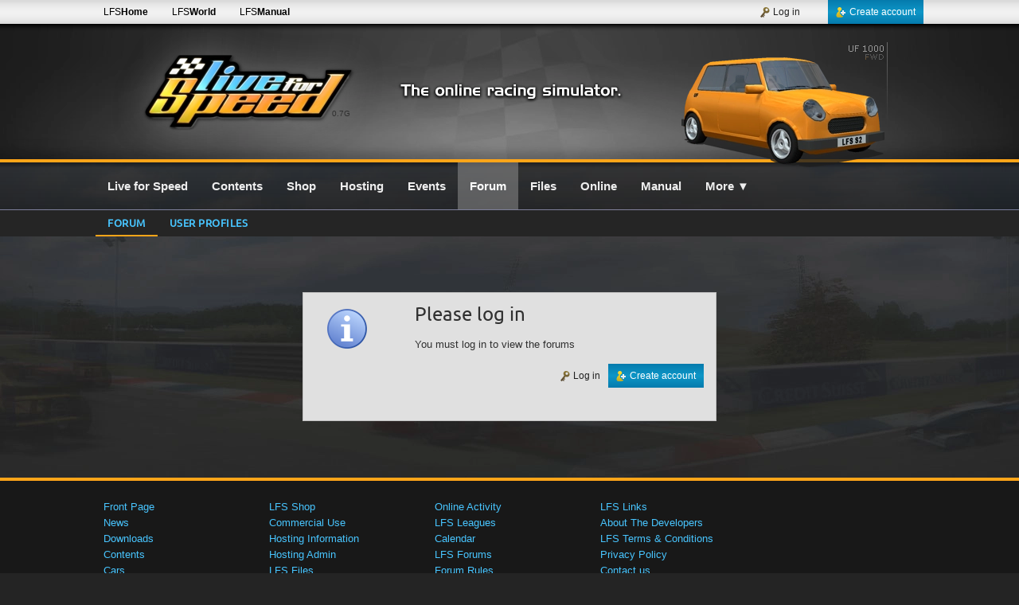

--- FILE ---
content_type: text/html; charset=UTF-8
request_url: https://www.lfs.net/forum/post/1563947
body_size: 2313
content:
<!DOCTYPE html>
<html lang="en">
<head>
<meta charset="utf-8" />
<meta name="description" content="Live for Speed is a serious racing simulator. No arcade modes, no steering aids - YOU have to do the driving. Try the LFS physics with our free demo!" />
<meta name="author" content="Live for Speed" />
<meta name="robots" content="index, follow" />
<meta name="viewport" content="width=device-width, initial-scale=1" />
<meta name="twitter:card" content="summary" />
<meta name="twitter:site" content="@LFSracing" />
<meta name="twitter:creator" content="@LFSracing" />
<meta property="og:type" content="game" />
<meta property="og:site_name" content="Live for Speed" />
<meta property="og:url" content="https://www.lfs.net/forum/post/1563947" />
<meta property="og:description" content="Live for Speed is a serious racing simulator. No arcade modes, no steering aids - YOU have to do the driving. Try the LFS physics with our free demo!" />
<meta property="og:image" content="https://www.lfs.net/static/logos/LFS_Logo.jpg" />
<meta property="og:title" content="LFS Forum - Please log in" />
<title>LFS Forum - Please log in</title>
<link rel="apple-touch-icon-precomposed" sizes="114x114" href="/apple-touch-icon-114x114-precomposed.png" />
<link rel="apple-touch-icon-precomposed" sizes="72x72" href="/apple-touch-icon-72x72-precomposed.png" />
<link rel="apple-touch-icon-precomposed" href="/apple-touch-icon-precomposed.png" />
<link rel="stylesheet" type="text/css" href="/style/merged699.css" />
<link rel="stylesheet" type="text/css" href="/style/s_main4.css" />
<!--[if lt IE 9]>
<script type="text/javascript" src="/js/html5shiv.js"></script>
<![endif]-->
<script type="text/javascript" src="/js/merged699.jgz"></script>
<script type="text/javascript">
bodyReady(function(){setDates(true);siteInit(0, false);initAnims();});var i18nData = {"":{"domain":"en_GB","lang":"en_GB","plural_forms":"nplurals=2; plural=(n != 1);"}};
</script>
</head>
<body><div id="SiteWrap"><div id="HeaderWrap"><div id="HeaderDiv"><div id="LfsLogo"><a href="/" class="VersionText" title="Latest Version : 0.7G">0.7G</a></div><div class="LfsLogoBg"></div><div id="HeaderRaceSimText">The online racing simulator</div><a id="HeaderCar" href="/cars/UF1" style="background: transparent url('/static/header/cars/uf1.webp') no-repeat;" title="UF 1000"></a></div><div class="OrangeBar"></div></div><div id="HeaderTopBarWrap"><div id="HeaderTopBar"><div class="HeaderTopBarLinks"><a class="HeaderTopBarLink hideMini" href="https://www.lfs.net" title="LFS Main website">LFS<b>Home</b></a><a class="HeaderTopBarLink hideMini" href="https://www.lfsworld.net" title="LFS Statistics website" target="_blank">LFS<b>World</b></a><a class="HeaderTopBarLink hideMini" href="https://www.lfsmanual.net" title="LFS Manual" target="_blank">LFS<b>Manual</b></a></div><div id="LBAccount"><a class="LBAccountLink LBAccountLinkSignup" href="/register"><div class="LBAccountLinkIcon LBCreateAccount"></div>Create account</a><div class="LBSpacerRight"></div><a class="LBAccountLink" href="/login"><div class="LBAccountLinkIcon LBLogin"></div>Log in</a></div></div></div><div id="LBPageWrap"><div id="LBWrap"><div id="LBDiv"><nav id="LBSiteLinks"><a id="lbHome" class="LBSiteLink" href="/"><b>Live for Speed</b></a><a id="lbContents" class="LBSiteLink" href="/contents"><b>Contents</b></a><a id="lbShop" class="LBSiteLink" href="/shop"><b>Shop</b></a><a id="lbHosting" class="LBSiteLink" href="/hosting"><b>Hosting</b></a><a id="lbLeagues" class="LBSiteLink" href="/leagues/calendar"><b>Events</b></a><a id="lbForum" class="LBSiteLink LBSiteLinkCurrent" href="/forum"><b>Forum</b></a><a id="lbFiles" class="LBSiteLink" href="/files"><b>Files</b></a><a id="lbStats" class="LBSiteLink" href="/online/activity"><b>Online</b></a><a id="lbManual" class="LBSiteLink" href="https://www.lfsmanual.net" target="_blank"><b>Manual</b></a><a id="lbMore" class="LBSiteLink" href="/more" onclick="openMenu(event, this, 1);"><b>More</b> &#x25BC;</a></nav><div class="clear"></div></div></div><div id="TabBarWrap"><div id="TabBar"><a class="TabLink TabLinkActive" href="/forum">Forum</a><a class="TabLink" href="/profile">User profiles</a></div></div><div id="BodyWrap"><div id="BodyDiv">

<div class="ErrorDiv">
    <div class="ErrorItem">
        <div style="float: left; margin: 10px 10px 10px 20px;">
            <img src="/static/icons/info_100.png" class="w_50p" alt="Info" />
        </div>
        <div style="overflow: hidden; margin-top: 10px;">
            <div style="font-family: 'Ubuntu', Arial, sans-serif; font-size: 24px; font-weight: normal;">Please log in</div><br>
            You must log in to view the forums<br><br> <a class="LBAccountLink LBAccountLinkSignup" href="/register"><div class="LBAccountLinkIcon LBCreateAccount"></div>Create account</a> <a class="LBAccountLink" href="/login"><div class="LBAccountLinkIcon LBLogin"></div>Log in</a>
        </div>
        <div style="clear: both;"></div>
    </div>
</div>

</div></div></div><div id="FooterWrap"><div class="OrangeBar"></div><footer id="FooterDiv"><nav id="FooterLinksDiv"><table class="FooterLinks"><tr><td class="textTop"><a class="FooterLink" href="/">Front Page</a><br /><a class="FooterLink" href="/news">News</a><br /><a class="FooterLink" href="/downloads">Downloads</a><br /><a class="FooterLink" href="/contents">Contents</a><br /><a class="FooterLink" href="/cars">Cars</a><br /><a class="FooterLink" href="/tracks">Tracks</a><br /><a class="FooterLink" href="/screenshots">Screenshots</a><br /><a class="FooterLink" href="/videos">Videos</a><br /><a class="FooterLink" href="/streams">Streams</a><br /></td><td class="textTop"><a class="FooterLink" href="/shop">LFS Shop</a><br /><a class="FooterLink" href="/commercialuse">Commercial Use</a><br /><a class="FooterLink" href="/hosting">Hosting Information</a><br /><a class="FooterLink" href="/hosting/admin">Hosting Admin</a><br /><a class="FooterLink" href="/files">LFS Files</a><br /><a class="FooterLink" href="/files/vehmods">Vehicle Mods</a><br /><a class="FooterLink" href="/files/vehmods/regulations">Vehicle Mod Guidelines</a><br /><a class="FooterLink" href="/files/setups">Car Setups</a><br /></td><td class="textTop"><a class="FooterLink" href="/online/activity">Online Activity</a><br /><a class="FooterLink" href="/leagues">LFS Leagues</a><br /><a class="FooterLink" href="/leagues/calendar">Calendar</a><br /><a class="FooterLink" href="/forum">LFS Forums</a><br /><a class="FooterLink" href="/forum/rules">Forum Rules</a><br /><a class="FooterLink" href="/programmer">Programmer Info</a><br /><a class="FooterLink" href="/faq">F.A.Q.</a><br /></td><td class="textTop"><a class="FooterLink" href="/links">LFS Links</a><br /><a class="FooterLink" href="/about">About The Developers</a><br /><a class="FooterLink" href="/agreement">LFS Terms &amp; Conditions</a><br /><a class="FooterLink" href="/privacy">Privacy Policy</a><br /><a class="FooterLink" href="/contact">Contact us</a><br /></td><td class="textBottom textRight"><a id="BlueskyShareDiv" class="shareBtn2" href="https://bsky.app/profile/lfsracing.bsky.social" target="_blank" rel="publisher"></a><a id="XShareDiv" class="shareBtn2" href="https://x.com/LFSracing" target="_blank" rel="publisher"></a><a id="YouTubeShareDiv" class="shareBtn2" href="https://www.youtube.com/@liveforspeed" target="_blank" rel="publisher"></a><a id="DiscordShareDiv" class="shareBtn2" href="https://discord.com/invite/wZrUTJN" target="_blank" rel="publisher"></a></td></tr></table></nav><div id="FooterEndDiv"><div class="footerLogo"></div><br />© 2002-2026 Live for Speed - Scawen Roberts, Eric Bailey, Victor van Vlaardingen</div><div class="textCenter f_11">All timestamps on this website are displayed in your local timezone</div></footer></div><div id="mediaInfo">FGED GREDG RDFGDR GSFDG </div></div><script defer src="https://static.cloudflareinsights.com/beacon.min.js/vcd15cbe7772f49c399c6a5babf22c1241717689176015" integrity="sha512-ZpsOmlRQV6y907TI0dKBHq9Md29nnaEIPlkf84rnaERnq6zvWvPUqr2ft8M1aS28oN72PdrCzSjY4U6VaAw1EQ==" data-cf-beacon='{"version":"2024.11.0","token":"c656389516214bb2824f6a92f1b2cd68","r":1,"server_timing":{"name":{"cfCacheStatus":true,"cfEdge":true,"cfExtPri":true,"cfL4":true,"cfOrigin":true,"cfSpeedBrain":true},"location_startswith":null}}' crossorigin="anonymous"></script>
</body></html>